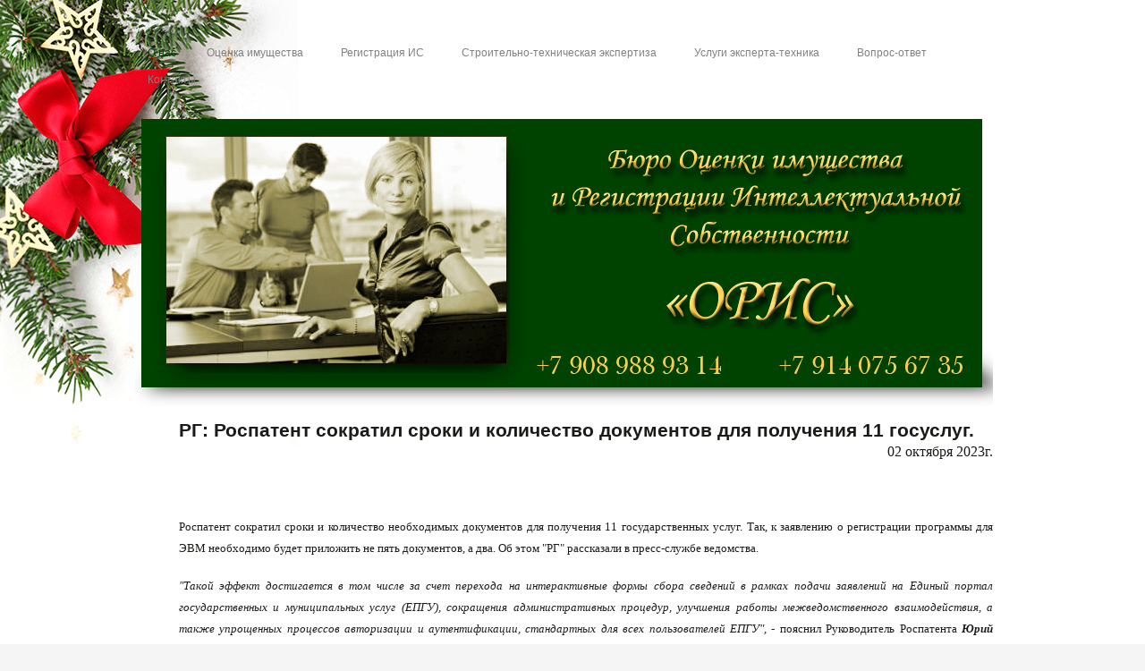

--- FILE ---
content_type: text/html
request_url: https://buro-oris.ru/news/20231002_2.html
body_size: 4375
content:
<!DOCTYPE html>
<html lang="en" xmlns:v="urn:schemas-microsoft-com:vml" xmlns:o="urn:schemas-microsoft-com:office:office" xmlns:m="http://schemas.microsoft.com/office/2004/12/omml">
	<head>
		<title>Оценка имущества Уссурийск, Владивосток, Артем. Бюро Оценки имущества и Регистрации Интеллектуальной Собственности "ОРИС"</title>
		<meta name="description" content="Оценка имущества Уссурийск, Владивосток, Артем, Находка. Бюро Оценки имущества и Регистрации Интеллектуальной Собсотвенности ОРИС">
		<meta name="keywords" content="Оценка имущества Уссурийск, Владивосток, Артем, Находка">
		<meta charset="utf-8">
		<link rel="stylesheet" href="../css/reset.css" type="text/css" media="screen">
		<link rel="stylesheet" href="../css/style.css" type="text/css" media="screen">
		<link rel="stylesheet" href="../css/grid.css" type="text/css" media="screen">	  
		<style type="text/css">
.style8 {
				display: block;
				padding-left: 20px;
				font-size: x-large;
				line-height: 43px;
				color: #FFD45D;
				background: #02440b;
				margin-bottom: 16px;
				font-family: "Monotype Corsiva";				
}
a {
				color: #008000;
}
.style13 {
	font-family: "Times New Roman", Times, serif;
	font-size: small;
}
.style14 {
	font-family: "Times New Roman", Times, serif;
	}
.style15 {
	font-family: "Times New Roman", Times, serif;
	font-size: medium;
				text-align: right;
}
.style17 {
	text-align: right;
	font-size: medium;
	
}
 table.MsoNormalTable
	{line-height:107%;
	font-size:11.0pt;
	font-family:"Calibri",sans-serif;
	}
.style21 {
				font-family: "Times New Roman", Times, serif;
				font-size: small;
				text-align: left;
}
.style22 {
				text-align: left;
}
</style>
		<!--[if lt IE 7]>
		<![endif]-->
		<!--[if lt IE 9]>
			<script type="text/javascript" src="../js/html5.js"></script>
		<![endif]-->
	</head>
	<body id="page1" style="background-attachment: fixed; color: #000000; background-image: url('../NG/1.jpg');">
		<div class="extra" style="left: 0px; top: -24px">
<!--==============================header=================================-->
			<header>
				<div class="main" style="height: 493px">
					<div class="border-top">
						<div class="wrapper">
							<nav>
								<ul class="menu">
									<li><a class="active" href="../index.html">О нас</a></li>
									<li><a href="../Ocenka_main.html">Оценка имущества</a></li>
									<li style="left: 0px; top: 0px; height: 24px">
									<a href="../IS_main.html">Регистрация ИС</a></li>
									
									<li><a href="../exp.html">Строительно-техническая экспертиза</a></li>
									<li style="left: 0px; top: 0px"><a href="../dtp.html">Услуги эксперта-техника</a></li>
									
									<li><a href="../faq.html">Вопрос-ответ</a></li>
									<li class="last-item">
									<a href="../contact.html">Контакты</a></li>
								</ul>
							</nav>
						</div>
					</div>
					<div class="slider-bg" style="height: 339px">
						<div class="slider" style="left: -2px; top: 0px; height: 318px; width: 100%;">
						</div>
					</div>
				</div>
			</header>
<!--==============================content================================-->
			<!--<section id="content"><div class="ic">More Website Templates @ TemplateMonster.com - December 26, 2011!</div>-->
				<div class="main">
					<div class="container_12">
						<div class="wrapper p3">
							<article class="grid_8">
								<div class="indent-left">
									<h4 align="justify">
									<span><strong>РГ: Роспатент сократил сроки и количество документов для получения 11 госуслуг.</strong></span><font class="rh2"><font size="-1"><div class="style17">
									<p>
									<span lang="ru" class="style14">02 октября 2023г.</p>
									</span>
									<div class="field field-type-text field-field-subtitle">
													<div class="field-items">
																	<div class="field-item odd">
																					<div class="row">
																									<div class="article-full-text">
																													<ul>
																																	<li>
																																	<div class="lead">
																																					<article id="articleContainer">
																																					<div class="b-material-wrapper__lead">
																																									<div>
																																													<div class="article-img article-img_850 article-img_infograph">
																																																	<div class="style21">
																																																					<div class="style22">
																																																					
																																																					<div class="news-page__content">
																																																						<div class="news-page__intro-thumb">
																																																						<div class="block-p-mb30 article-text news-text js-mediator-article" itemprop="articleBody">
																																																							<p style="color: rgb(178, 34, 34);">&nbsp;</p>
																																																							<p align="justify">Роспатент сократил сроки и количество необходимых документов для получения 11 государственных услуг. Так, к заявлению о регистрации программы для ЭВМ необходимо будет приложить не пять документов, а два. Об этом &quot;РГ&quot; рассказали в пресс-службе ведомства.</p>
																																																							<p align="justify"><em>&quot;Такой эффект достигается в том числе за счет перехода на интерактивные формы сбора сведений в рамках подачи заявлений на Единый портал государственных и муниципальных услуг (ЕПГУ), сокращения административных процедур, улучшения работы межведомственного взаимодействия, а также упрощенных процессов авторизации и аутентификации, стандартных для всех пользователей ЕПГУ&quot;</em>, - пояснил Руководитель Роспатента <strong><em>Юрий Зубов</em></strong>.</p>
																																																							<p align="justify">Так, например, если ранее получение статуса патентного поверенного требовало 3,5 месяца, то сегодня общий срок предоставления этой услуги сокращен почти в пять раз - до 22 рабочих дней, уточнил он.</p>
																																																							<p align="justify">При этом средний срок регистрации распоряжения исключительным правом по договору сокращен практически в 3 раза и составляет 26 рабочих дней.</p>
																																																							<p align="justify">В ведомстве отметили, что среди услуг также:</p>
																																																							<ul>
																																																								<li>
																																																								<p>регистрация объектов интеллектуальной собственности,</p>
																																																								</li>
																																																								<li>
																																																								<p>аттестация и регистрация патентных поверенных,</p>
																																																								</li>
																																																								<li>
																																																								<p>аккредитация научных и образовательных организаций для предварительной оценки патентоспособности,</p>
																																																								</li>
																																																								<li>
																																																								<p>распоряжение исключительным правом по договору и переходу исключительного права без договора.</p>
																																																								</li>
																																																							</ul>
																																																							<p align="justify">Сейчас по всем указанным госуслугам можно быстро сформировать заявки в Роспатент и оплатить государственные пошлины, добавили в ведомстве. Запланированы вывод дополнительных сервисов и интеграция с базами данных других ведомств для упрощения процесса заполнения интерактивных форм заявлений посредством ЕПГУ.</p>
																																																							<p align="justify">Оптимизация процесса оказания госуслуг проходит при методологической поддержке Минэкономразвития России, Минцифры России и Аналитического центра при Правительстве РФ. Так, по словам заместителя министра экономического развития <strong><em>Максима Колесникова</em></strong>, эксперимент по оптимизации и автоматизации процессов разрешительной деятельности действует два года.</p>
																																																							<p align="justify"><em>&quot;Работа по созданию и апробации механизма упрощения и ускорения подачи, приема, рассмотрения заявлений о предоставлении разрешений, а также вывод услуг на ЕПГУ продлится до конца 2024 года. Отмена необходимости заявителей обращаться в ведомства лично, собирать, согласовывать и носить пакеты справок - это то, к чему сейчас стремятся все министерства и подведомственные организации&quot;</em>, - заключил он.</p>
																																																							<p align="justify">Доступность государственных услуг, предоставляемых Роспатентом в рамках функционирования Единого портала государственных и муниципальных услуг, является важным шагом на пути сближения заявителей и патентного ведомства. Об этом &quot;РГ&quot; рассказал заместитель председателя Совета по интеллектуальной собственности Торгово-промышленной палаты РФ <strong><em>Руслан Мальков</em></strong>.</p>
																																																							<p align="justify"><em>&quot;Сложившееся мнение у заявителей о необходимости заполнения большого количества документов, сложности их оформления для регистрации объектов интеллектуальной собственности полностью разрушено. Упрощение и сокращение сроков совершения регистрационных процедур послужит дополнительным стимулом к повышению активности в изобретательской среде, инноваторы смогут сосредоточиться на главном - на процессе изобретательства&quot;</em>, - считает он.</p>
																																																							<p align="justify">Мальков уточнил, расширение перечня услуг, предоставляемых Роспатентом посредством ЕПГУ, послужит дальнейшей цифровизации ведомства и экономики в целом.</p>
																																																						</div>
																																																						<p class="MsoNormal">&nbsp;</p>
																																																						</div>
																																																					</div>
																																																					<span>
																																																					</div>
																																																					<li>
																																	<div class="lead">
																																					<article id="articleContainer">
																																					<div class="b-material-wrapper__lead">
																																									<div>
																																													<div class="article-img article-img_850 article-img_infograph">
																																																	<div class="style13">
																																																					<p class="style15">Источник: <span lang="ru">Роспатент</span></p>
																																	</li>
																													</ul>
																									</div>
																					</div>
																	</div>
													</div>
									</div>
  </article>
							</div>
									<span lang="ru"><span lang="ru">
							<article class="grid_4"></article>
						</div>
									</span>
									<span lang="ru" class="style13">
									<span lang="ru" class="style13">
									<b>
									<span lang="ru">
									<span lang="ru">
									<span lang="ru">
									<span lang="ru">
						<aside>
						<div class="wrapper">
										<article class="grid_4">
										<div class="indent">
														<span class="style8">
														Оценка имущества</span>
														<div class="prev-indent-bot2 wrapper">
																		<figure class="img-border">
																		<a href="../Ocenka_main.html">
																		<img src="../images/p1-oc.jpg" alt=""></a></figure>
														</div>
										</div>
										</article>
										<article class="grid_4">
										<div class="indent">
														<span class="style8">Регистрация ИС</span>
														<div class="prev-indent-bot2 wrapper">
																		<figure class="img-border">
																		<a href="../IS_main.html">
																		<img src="../images/p1-is.jpg" alt=""></a></figure>
														</div>
										</div>
										</article>
										<article class="grid_4">
										<div class="indent">
														<span class="style8">Медиация 
														</span>
														<div class="prev-indent-bot2 wrapper">
																		<figure class="img-border">
																		<a href="../Med_main.html">
																		<img src="../images/p1-med1.jpg" alt=""></a></figure>
														</div>
										</div>
										</article>
						</div>
						</aside>
						<figure>
						<img src="../images/bottom.jpg" alt="" class="style3"></figure>
</div>
					<p>&nbsp;</p>

					</span>

					</span>

						</span>

<script defer src="https://static.cloudflareinsights.com/beacon.min.js/vcd15cbe7772f49c399c6a5babf22c1241717689176015" integrity="sha512-ZpsOmlRQV6y907TI0dKBHq9Md29nnaEIPlkf84rnaERnq6zvWvPUqr2ft8M1aS28oN72PdrCzSjY4U6VaAw1EQ==" data-cf-beacon='{"version":"2024.11.0","token":"6bb68e960695454b9ad61a3548888ba0","r":1,"server_timing":{"name":{"cfCacheStatus":true,"cfEdge":true,"cfExtPri":true,"cfL4":true,"cfOrigin":true,"cfSpeedBrain":true},"location_startswith":null}}' crossorigin="anonymous"></script>


--- FILE ---
content_type: text/css
request_url: https://buro-oris.ru/css/style.css
body_size: 2043
content:
/* Getting the new tags to behave */
video {display:block;}
source {display:block;}
section {display:block;}
progress {display:block;}
output {display:block;}
nav {display:block;}
meter {display:block;}
keygen {display:block;}
hgroup {display:block;}
header {display:block;}
footer {display:block;}
figure {display:block;}
figcaption {display:block;}
embed {display:block;}
details {display:block;}
datalist {display:block;}
command {display:block;}
canvas {display:block;}
audio {display:block;}
aside {display:block;}
article {display:block;}
time {display:inline;}
summary {display:inline;}
ruby {display:inline;}
rt {display:inline;}
rp {display:inline;}
mark {display:inline;}
/* Global properties ======================================================== */
html {width:100%;}
body {font-family:Arial, Helvetica, sans-serif;font-size:100%;color:#808080;min-width:980px;background:#f5f5f5}
.ic {border:0;float:right;background:#fff;color:#f00;width:50%;line-height:10px;font-size:10px;margin:-220% 0 0 0;overflow:hidden;padding:0}
.bg {width:100%; background:url(../images/bg-top.jpg) center 0 no-repeat;}
.main {
	width:980px; 	
	padding:0;
	margin:0 auto;
	font-size:0.8125em;
	line-height:1.846em;
}

a {color:#43bfff; outline:none;}
a:hover {text-decoration:none;}

.col-2 {float:left; width:180px;}

.col-1 {float:left; width:180px;}
.col-1 {margin-right:25px;}

.wrapper {width:100%; overflow:hidden;}
.extra-wrap {overflow:hidden;}
 
p {margin-bottom:18px;}
.p0 {margin-bottom:0px;}
.p1 {margin-bottom:8px;}
.p2 {margin-bottom:15px;}
.p3 {margin-bottom:30px;}
.p4 {margin-bottom:40px;}
.p5 {margin-bottom:50px;}

.reg {text-transform:uppercase;}

.fleft {float:left;}
.fright {float:right;}

.alignright {text-align:right;}
.aligncenter {text-align:center;}

.it {font-style:italic;}

.color-1 {color:#808080;}
.color-2 {color:#000;}
.color-3 {color:#02440b;}

.img-border {
	padding:4px;
	border:1px solid #e5e5e5;
	background:#fff;
	float:left;
	position:relative;
}

.border {border:1px solid #e5e5e5;}

/*********************************boxes**********************************/
.indent {padding:0 30px;}
.indent2 {padding:15px 30px 0;}
.indent-top {padding-top:14px;}
.indent-left {padding-left:30px;}
.indent-right {padding-right:50px;}

.indent-bot {margin-bottom:20px;}
.indent-bot2 {margin-bottom:30px;}
.indent-bot3 {margin-bottom:45px;}

.prev-indent-bot {margin-bottom:10px;}
.prev-indent-bot2 {margin-bottom:12px;}
.img-indent-bot {margin-bottom:25px;}
.margin-bot {margin-bottom:35px;}

.img-indent {float:left; margin:0 20px 0px 0;}	
.img-indent2 {float:left; margin:0 13px 0px 0;}	
.img-indent-r {float:right; margin:0 0px 0px 40px;}	

.buttons a:hover {cursor:pointer;}

h1 a {text-decoration:none;}	

.button {text-decoration:none;}	

.link {text-decoration:none;}	

.list-1 li a {text-decoration:none;}	

.menu li a {text-decoration:none;}	

/*********************************header*************************************/
header {
	width:100%;
	position:relative; 
	z-index:2;
}

.border-top {
	width:950px;
	padding-top:11px;
	margin:0 auto 37px;
	background:url(../images/border-top.gif) left 11px repeat-x;
}

h1 {
	padding:40px 0 0 35px; 
	position:relative;
	font-weight:normal;
	float:left;
}
	h1 a {
		display:inline-block; 
		font-size:40px;
		line-height:1.2em;
		color:#1c1b18;
		letter-spacing:-1px;
	}
	
/***** menu *****/
.menu {
	padding:49px 34px 0 0; 
	float: right;
}
.menu li {
	float:left; 
	position:relative;
	padding-right:42px;
}
.menu li:first-child {padding-right:34px;}
.menu li.last-item {padding-right:0;}
.menu li a {
	display:inline-block; 
	font-size:12px; 
	line-height:1.2em; 
	padding-top:16px; 
	color:#808080; 
	background:url(../images/menu-marker.gif) center -20px no-repeat;
}
.menu > li > a:hover {background-position:center 0; color:#02440b;}
.menu li a.active {background-position:center 0; color:#02440b;}
.slider-bg {
	width:940px;
	height:279px;
	padding:0 10px 42px 10px;
	background:url(../images/slider-bg-sp.png) 0 0 no-repeat;
}
.slider {
	width:100%;
	height:299px;
	background:url(../images/slider-img-sp.jpg) 1px 0 no-repeat;
	position:relative;
	overflow:hidden;
}
	/*#page1 .slider-bg {height:399px; background:url(../images/slider-bg1.png) 0 0 no-repeat;}*/
	#page1 .slider {height:399px; background:url(../images/slider-img.jpg) 0 0 no-repeat;}

.banner {
	width:320px;
	height:200px;
	position:absolute;
	right:100px;
	top:40px;
}
	#page1 .banner {right:70px; top:100px;}
	.banner a {
		font-size:21px;
		line-height:1.2em;
	}
.title-1 {
	display:block;
	font-size:53px;
	line-height:1.2em;
	color:#fff;
	text-transform:uppercase;
	margin-bottom:-7px;
}
.text-1 {
	display:block;
	font-size:28px;
	line-height:1.2em;
	color:#ccc;
	margin-bottom:30px;
}

/*********************************content*************************************/
#content {
	width:100%; 
	padding:0 0 40px;
	position:relative;
	z-index:1;
}

.spacer-1 {
	width:100%; 
	background:url(../images/pic-1.gif) 217px 0 repeat-y;
}

h3 {
	font-size:32px; 
	line-height:2em; 
	color:#1c1b18;
	font-weight:normal;
	letter-spacing:-1px;
	margin-bottom:-5px
}
h4 {
	font-size:21px; 
	line-height:24px; 
	color:#1c1b18;
	font-weight:normal;
	margin-bottom:18px;
}
h6 {color:#1c1b18;}

.border-bot {
	width:100%; 
	padding-bottom:11px; 
	background:url(../images/pic-1.gif) 0 bottom repeat-x;
}

.circle {
	width:58px;
	height:58px;
	font-size:32px;
	line-height:58px;
	color:#fff;
	background:url(../images/circle.png) 0 0 no-repeat;
	text-align:center;
	float:left;
	margin-right:15px;
	margin-top:8px;
}

.box {
	width:100%; 
	background:url(../images/box-tail.gif) 0 0 repeat-x;
}

.button {
	display:inline-block; 
	padding:9px 20px;
	font-size:21px;
	line-height:1.2em;
	color:#fff; 
	background:#1c1b18;
	cursor:pointer;
}
.button:hover {color:#fff;}

.list-1 li {
	line-height:20px; 
	padding:7px 0 8px 20px; 
	background:url(../images/marker-1.gif) 0 12px no-repeat;
}
	.list-1 li a {display:inline-block; color:#808080;}
	.list-1 li a:hover {color:#43bfff; text-decoration:underline;}

.list-2 li {
	line-height:20px; 
	padding:7px 0 8px 20px; 
	background:url(../images/marker-1.gif) 0 12px no-repeat;
}
	.list-2 li a {display:inline-block;}

.link:hover {text-decoration:underline;} 

.link-1 {color:#1c1b18;}
.link-1:hover {text-decoration:none;} 

dl span {float:left; width:88px; font-weight:bold; color:#1c1b18;}

/***** contact form *****/
#contact-form {
	display:block;
	width:100%;
}
	#contact-form label {
		display:block; 
		height:35px; 
		overflow:hidden;
	}
	#contact-form input {
		float:left; 
		width:443px; 
		font-size:12px; 
		line-height:1.25em;
		color:#808080;
		padding:7px 9px; 
		margin:0; 
		font-family:Arial, Helvetica, sans-serif; 
		border:1px solid #dcdcdc; 
		background:#fff;
		outline:none;
	}
	#contact-form textarea {
		float:left;
		height:183px; 
		width:443px;
		font-size:12px; 
		line-height:1.25em;
		color:#808080;
		padding:7px 9px; 
		margin:0; 
		font-family:Arial, Helvetica, sans-serif; 
		border:1px solid #dcdcdc;
		background:#fff;
		overflow:auto;
		outline:none;
	}
.text-form {
	float:left; 
	display:block; 
	font-size:13px;
	line-height:18px;
	width:96px; 
	color:#808080;
	font-family:Arial, Helvetica, sans-serif;
}

.buttons {padding:8px 30px 0 0; text-align:right;}
.buttons a {margin-left:6px;}
		
		
aside {
	width:100%;
	padding:40px 0 30px;
	background:#с0с0с0;
}
.title-2 {
	display:block;
	padding-left:20px;
	font-size:21px;
	line-height:43px;
	color:#fff;
	background:#1c1b18;
	margin-bottom:16px;
}
		
/****************************footer************************/
footer {
	width:100%; 
	height:114px;
	position:relative;
	z-index:99;
	overflow:hidden;
}
.footer-bg {
	margin:0 auto;
	width:960px;
	padding:35px 0;
	color:#f5f5f5;
	background:#02440b;
}
	.footer-bg a {color:#f5f5f5;}

.list-services {
	padding:0;
}
	.list-services li {
		float:left; 
		padding:0 0 0 10px;
	}
	
/*********extra***********/
.block {height:114px;
      position:relative;
}
.extra {
	min-height:100%; 
	height:auto !important; 
	height:100%; 
	margin: 0 auto -114px; 
	position:relative;
	overflow:hidden;
} 
body {height:100%;}
html {height:100%;}
